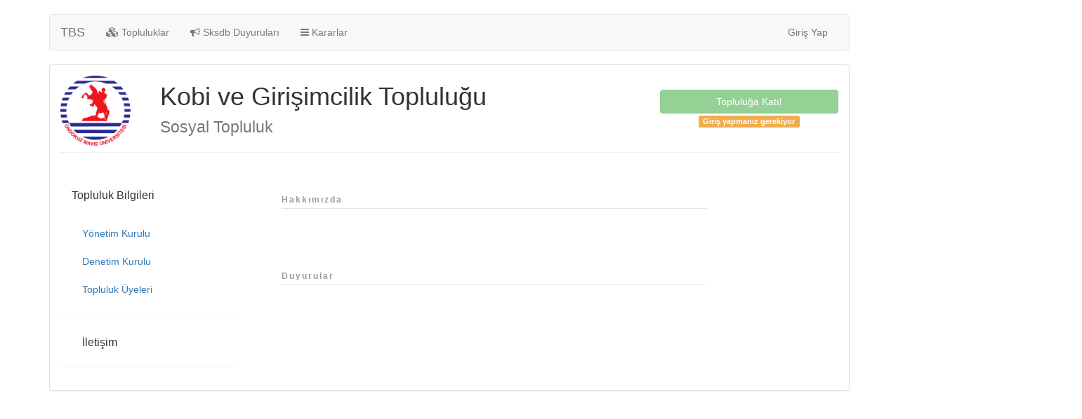

--- FILE ---
content_type: text/html; charset=utf-8
request_url: https://topluluk.omu.edu.tr/clubs/38
body_size: 2759
content:
<!DOCTYPE html>
<html lang="tr">
  <head>
    <meta charset="utf-8">
    <meta http-equiv="X-UA-Compatible" content="IE=edge">
    <meta name="viewport" content="width=device-width, initial-scale=1">
    <meta name="description" content="">
    <meta name="author" content="">
    <title>Topluluklar Bilgi Sistemi</title>
    <link rel="stylesheet" href="/assets/application-56a74ac513e2ac38df273af00e34ef4eaf5af3917ba1801c7f6c83304d2106d8.css" media="all" />
    <script src="/assets/application-96c6bdca93f4c739187ed9ea5d67dcecbd433c9be197acaa92c4437785952315.js"></script>
    <script src="//cdn.ckeditor.com/4.7.3/standard/ckeditor.js"></script>
    <meta name="csrf-param" content="authenticity_token" />
<meta name="csrf-token" content="VOqknb4tYV98dNHRbn6L4XarihuJ72wuzwkoPUmnlhIyn9PKYNPUTDCCrLsq1FxzNSotpBwtitqh0wlaS48hUA" />
  </head>
  <body class="body-home">
    <div class="container">
      <br />
      
      <!-- if user_signed_in? and current_user.admin? -->
<div class="row no-print">
  <div class="col-md-12">
  <div class="navbar navbar-default">
    <div class="container-fluid">
      <div class="navbar-header">
        <button type="button" class="navbar-toggle" data-toggle="collapse" data-target=".navbar-responsive-collapse">
          <span class="icon-bar"></span>
          <span class="icon-bar"></span>
          <span class="icon-bar"></span>
        </button>
        <a class="navbar-brand" href="/clubs">TBS</a>
      </div>
      <div class="navbar-collapse collapse navbar-responsive-collapse">
        <ul class="nav navbar-nav">
          <li><a href="/clubs"><i class="fa fa-cubes"></i> Topluluklar</a></li>
          <li><a href="/system_announcements"><i class="fa fa-bullhorn"></i> Sksdb Duyuruları</a></li>
          <li><a href="/decisions"><i class="fa fa-bars"></i> Kararlar</a></li>
        </ul>
          <ul class="nav navbar-nav navbar-right">
            <li>
              <a href="/users/sign_in">Giriş Yap</a>
            </li>
          </ul>
        </div>
      </div>
    </div>
  </div>

</div>
<div class="row">
  <div class="col-md-12">
    <div class="panel panel-default">
      <div class="panel-body">
        <div class="page-header no-print">
          <div class="row">
            <div class="col-md-9" style="margin-top:-50px;">
              <div class="row">
                <div class="col-md-2" style="margin-top: 10px">
                  <img alt="club-placeholder" src="/assets/club_placeholder-9f5aae72e4fb2696d3b17b01153e97fcb8ec998ab56df9f1d8472c404a293de5.png" width="100" height="100" />
                </div>
                <div class="col-md-10">
                  <h1>Kobi ve Girişimcilik Topluluğu<br /><small>Sosyal Topluluk</small></h1>
                </div>
              </div>
            </div>
            <div class="col-md-3" align="center" style="margin-top:-30px">
              <div style="margin-top: 10px">
                  <span class="btn btn-success btn-block" disabled="disabled">Topluluğa Katıl</span>
                  <a href="#" role="button" data-toggle="modal" data-target="#login-modal" class="label label-warning">Giriş yapmanız gerekiyor</a>
              </div>
            </div>
          </div>
        </div>
        <div class="row no-print">
          <div class="col-md-12 ">
            <div id="myCarousel" class="carousel slide" data-ride="carousel">
              <!-- Indicators -->
              <ol class="carousel-indicators">
              </ol>
              <!-- Wrapper for slides -->
              <div class="carousel-inner" role="listbox">
              </div>
            </div>
          </div>
        </div>
        <br />
        <div class="row">
          <div class="col-md-3 no-print">
            <div class="panel">
              <div class="panel-heading">
                <h4 class="panel-title">Topluluk Bilgileri</h4>
              </div>
              <div class="panel-body">
                <ul class="nav nav-sidebar">
                  <li><a href="#club_director" data-toggle="pill"> Yönetim Kurulu</a></li>
                  <li><a href="#club_supervisor" data-toggle="pill">Denetim Kurulu</a></li>
                  <li><a href="#club_member" data-toggle="pill">Topluluk Üyeleri</a></li>
                </ul>
              </div>
            </div>
            <div class="panel no-print">
              <div class="panel-heading">
                <div class="col-md-4">
                  <h4 class="panel-title">İletişim</h4>
                </div>
                <div class="col-md-1">
                </div>
              </div>
              <div class="panel-body">
              </div>
            </div>
          </div>
          <div id="club_public" class="col-md-9">
            <section class="team">
              <div class="container no-print">
                <div class="row">
                  <div class="col-md-9">
                    <div class="col-lg-9">
                      <h6 class="description">Hakkımızda</h6>
                      <div class="row pt-md">
                        <p style="padding: 20px"></p>
                      </div>
                    </div>
                  </div>
                </div>
              </div>
            </section>
            <section class="team no-print">
              <div class="container">
                <div class="row ">
                  <div class="col-md-9">
                    <div class="col-lg-9">
                      <h6 class="description">Duyurular</h6>
                      <div class="row pt-md" style="padding: 20px">
                        <ul class="list-group">
                      </div>
                    </div>
                  </div>
                </div>
              </div>
            </section>
            <div class="tab-content" id="club_partial">
              <div class="tab-pane" id="club_member"><div class="container">
  <div class="row">
    <div class="col-md-9">
      <div class="col-lg-9">
        <div >
          <h6 class="description">Topluluk Üyeleri
          </h6>
          <br/>
          <table class="table table-hover" id="club_users">
            <thead>
              <tr>
                <th></th>
                <th></th>
                <th>Adı Soyadı</th>
                <th>Rolü</th>
                <th>Üyelik Tarihi</th>
              </tr>
            </thead>
            <tbody>
                <tr>
                  <td></td>
                  <td class="center"><img alt="avatar-placeholder" src="/assets/avatar_placeholder-64c34362cdfaee6552f99886319dd4a3754e9e588daa5f116bd9071479a793dc.png" width="35" height="35" /></td>
                  <td class="center">
                    ŞEVVAL AYDIN
                  </td>
                  <td class="center">Üye</td>
                  <td class="center">27.12.2021</td>
                </tr>
                <tr>
                  <td></td>
                  <td class="center"><img alt="avatar-placeholder" src="/assets/avatar_placeholder-64c34362cdfaee6552f99886319dd4a3754e9e588daa5f116bd9071479a793dc.png" width="35" height="35" /></td>
                  <td class="center">
                    ÖMER DURMUŞ
                  </td>
                  <td class="center">Üye</td>
                  <td class="center">21.04.2018</td>
                </tr>
                <tr>
                  <td></td>
                  <td class="center"><img alt="avatar-placeholder" src="/assets/avatar_placeholder-64c34362cdfaee6552f99886319dd4a3754e9e588daa5f116bd9071479a793dc.png" width="35" height="35" /></td>
                  <td class="center">
                    HASAN HÜSEYİN GÜLMARUL
                  </td>
                  <td class="center">Üye</td>
                  <td class="center">08.10.2021</td>
                </tr>
                <tr>
                  <td></td>
                  <td class="center"><img alt="avatar-placeholder" src="/assets/avatar_placeholder-64c34362cdfaee6552f99886319dd4a3754e9e588daa5f116bd9071479a793dc.png" width="35" height="35" /></td>
                  <td class="center">
                    MERVE SAFA YILDIZ
                  </td>
                  <td class="center">Üye</td>
                  <td class="center">17.12.2021</td>
                </tr>
                <tr>
                  <td></td>
                  <td class="center"><img alt="avatar-placeholder" src="/assets/avatar_placeholder-64c34362cdfaee6552f99886319dd4a3754e9e588daa5f116bd9071479a793dc.png" width="35" height="35" /></td>
                  <td class="center">
                    EMİRHAN ŞENER
                  </td>
                  <td class="center">Üye</td>
                  <td class="center">05.09.2022</td>
                </tr>
                <tr>
                  <td></td>
                  <td class="center"><img alt="avatar-placeholder" src="/assets/avatar_placeholder-64c34362cdfaee6552f99886319dd4a3754e9e588daa5f116bd9071479a793dc.png" width="35" height="35" /></td>
                  <td class="center">
                    ABDULLAH OĞUZHAN DEMİR
                  </td>
                  <td class="center">Üye</td>
                  <td class="center">12.10.2021</td>
                </tr>
                <tr>
                  <td></td>
                  <td class="center"><img alt="avatar-placeholder" src="/assets/avatar_placeholder-64c34362cdfaee6552f99886319dd4a3754e9e588daa5f116bd9071479a793dc.png" width="35" height="35" /></td>
                  <td class="center">
                    MELİH CAN ŞAĞBAN
                  </td>
                  <td class="center">Üye</td>
                  <td class="center">29.12.2023</td>
                </tr>
                <tr>
                  <td></td>
                  <td class="center"><img alt="avatar-placeholder" src="/assets/avatar_placeholder-64c34362cdfaee6552f99886319dd4a3754e9e588daa5f116bd9071479a793dc.png" width="35" height="35" /></td>
                  <td class="center">
                    BEDİRHAN TEZCAN
                  </td>
                  <td class="center">Üye</td>
                  <td class="center">09.12.2021</td>
                </tr>
                <tr>
                  <td></td>
                  <td class="center"><img alt="avatar-placeholder" src="/assets/avatar_placeholder-64c34362cdfaee6552f99886319dd4a3754e9e588daa5f116bd9071479a793dc.png" width="35" height="35" /></td>
                  <td class="center">
                    EBRU BEGÜM KAĞIZMAN
                  </td>
                  <td class="center">Üye</td>
                  <td class="center">04.02.2024</td>
                </tr>
                <tr>
                  <td></td>
                  <td class="center"><img alt="avatar-placeholder" src="/assets/avatar_placeholder-64c34362cdfaee6552f99886319dd4a3754e9e588daa5f116bd9071479a793dc.png" width="35" height="35" /></td>
                  <td class="center">
                    RABİA ŞEN
                  </td>
                  <td class="center">Üye</td>
                  <td class="center">05.10.2020</td>
                </tr>
                <tr>
                  <td></td>
                  <td class="center"><img alt="avatar-placeholder" src="/assets/avatar_placeholder-64c34362cdfaee6552f99886319dd4a3754e9e588daa5f116bd9071479a793dc.png" width="35" height="35" /></td>
                  <td class="center">
                    AHMET TARIK ERDOĞAN
                  </td>
                  <td class="center">Üye</td>
                  <td class="center">28.12.2020</td>
                </tr>
                <tr>
                  <td></td>
                  <td class="center"><img alt="avatar-placeholder" src="/assets/avatar_placeholder-64c34362cdfaee6552f99886319dd4a3754e9e588daa5f116bd9071479a793dc.png" width="35" height="35" /></td>
                  <td class="center">
                    BİLGEHAN ELİBOL
                  </td>
                  <td class="center">Üye</td>
                  <td class="center">29.09.2022</td>
                </tr>
                <tr>
                  <td></td>
                  <td class="center"><img alt="avatar-placeholder" src="/assets/avatar_placeholder-64c34362cdfaee6552f99886319dd4a3754e9e588daa5f116bd9071479a793dc.png" width="35" height="35" /></td>
                  <td class="center">
                    SELÇUK YAVUZ
                  </td>
                  <td class="center">Üye</td>
                  <td class="center">13.06.2022</td>
                </tr>
                <tr>
                  <td></td>
                  <td class="center"><img alt="avatar-placeholder" src="/assets/avatar_placeholder-64c34362cdfaee6552f99886319dd4a3754e9e588daa5f116bd9071479a793dc.png" width="35" height="35" /></td>
                  <td class="center">
                    MERVE POLAT
                  </td>
                  <td class="center">Üye</td>
                  <td class="center">09.01.2023</td>
                </tr>
                <tr>
                  <td></td>
                  <td class="center"><img alt="avatar-placeholder" src="/assets/avatar_placeholder-64c34362cdfaee6552f99886319dd4a3754e9e588daa5f116bd9071479a793dc.png" width="35" height="35" /></td>
                  <td class="center">
                    Durmuş Efe Özhan
                  </td>
                  <td class="center">Üye</td>
                  <td class="center">09.11.2025</td>
                </tr>
                <tr>
                  <td></td>
                  <td class="center"><img alt="avatar-placeholder" src="/assets/avatar_placeholder-64c34362cdfaee6552f99886319dd4a3754e9e588daa5f116bd9071479a793dc.png" width="35" height="35" /></td>
                  <td class="center">
                    LEYLA ELDEK
                  </td>
                  <td class="center">Üye</td>
                  <td class="center">03.10.2023</td>
                </tr>
                <tr>
                  <td></td>
                  <td class="center"><img alt="avatar-placeholder" src="/assets/avatar_placeholder-64c34362cdfaee6552f99886319dd4a3754e9e588daa5f116bd9071479a793dc.png" width="35" height="35" /></td>
                  <td class="center">
                    ALPER AZAKLI
                  </td>
                  <td class="center">Üye</td>
                  <td class="center">09.10.2023</td>
                </tr>
                <tr>
                  <td></td>
                  <td class="center"><img alt="avatar-placeholder" src="/assets/avatar_placeholder-64c34362cdfaee6552f99886319dd4a3754e9e588daa5f116bd9071479a793dc.png" width="35" height="35" /></td>
                  <td class="center">
                    SÜLEYMAN USLU
                  </td>
                  <td class="center">Üye</td>
                  <td class="center">09.10.2023</td>
                </tr>
                <tr>
                  <td></td>
                  <td class="center"><img alt="avatar-placeholder" src="/assets/avatar_placeholder-64c34362cdfaee6552f99886319dd4a3754e9e588daa5f116bd9071479a793dc.png" width="35" height="35" /></td>
                  <td class="center">
                    Aleyna Erdal
                  </td>
                  <td class="center">Üye</td>
                  <td class="center">03.10.2025</td>
                </tr>
                <tr>
                  <td></td>
                  <td class="center"><img alt="avatar-placeholder" src="/assets/avatar_placeholder-64c34362cdfaee6552f99886319dd4a3754e9e588daa5f116bd9071479a793dc.png" width="35" height="35" /></td>
                  <td class="center">
                    Kamile Betül Yirik
                  </td>
                  <td class="center">Üye</td>
                  <td class="center">03.10.2025</td>
                </tr>
                <tr>
                  <td></td>
                  <td class="center"><img alt="avatar-placeholder" src="/assets/avatar_placeholder-64c34362cdfaee6552f99886319dd4a3754e9e588daa5f116bd9071479a793dc.png" width="35" height="35" /></td>
                  <td class="center">
                    Aslı Keyvanklı
                  </td>
                  <td class="center">Üye</td>
                  <td class="center">13.10.2024</td>
                </tr>
                <tr>
                  <td></td>
                  <td class="center"><img alt="avatar-placeholder" src="/assets/avatar_placeholder-64c34362cdfaee6552f99886319dd4a3754e9e588daa5f116bd9071479a793dc.png" width="35" height="35" /></td>
                  <td class="center">
                    Beyza Nur Pıdıkcı
                  </td>
                  <td class="center">Üye</td>
                  <td class="center">13.10.2024</td>
                </tr>
            </tbody>
          </table>
        </div>
      </div>
    </div>
  </div>
</div>
</div>
              <div class="tab-pane" id="club_supervisor"><div class="container">
  <div class="row">
    <div class="col-md-9">
      <div class="col-lg-9">
        <h6 class="description">Denetim Kurulu
        </h6>
        <br/>
        <div class="row pt-md">
        </div>
      </div>
    </div>
  </div>
</div>
</div>
              <div class="tab-pane" id="club_director">
<section class="team">
  <div class="container">
    <div class="row">
      <div class="col-md-9">
        <div class="col-lg-9">
          <h6 class="description">Yönetim
          </h6>
          <br/>
          <div class="row pt-md">
            <div class="col-lg-3 col-md-3 col-sm-6 col-xs-12 profile">
              <div class="img-box">
                <img alt="avatar-placeholder" src="/assets/avatar_placeholder-64c34362cdfaee6552f99886319dd4a3754e9e588daa5f116bd9071479a793dc.png" width="180" height="240" />
              </div>
              <h1>Doç. Dr. Aysun Aydın </h1>
              <h2>Akademik Danışman</h2>
            </div>
            <div class="col-lg-3 col-md-3 col-sm-6 col-xs-12 profile">
              <div class="img-box">
                <img alt="avatar-placeholder" src="/assets/avatar_placeholder-64c34362cdfaee6552f99886319dd4a3754e9e588daa5f116bd9071479a793dc.png" width="180" height="240" />
              </div>
              <h1>Aleyna Erdal </h1>
              <h2>Başkan</h2>
            </div>
          </div>
        </div>
      </div>
    </div>
  </div>
</section>
<div class="container">
  <div class="row">
    <div class="col-md-9">
      <div class="col-lg-9">
        <h6 class="description">Yönetim Kurulu</h6>
        <div class="row pt-md">
              <div class="col-lg-3 col-md-3 col-sm-6 col-xs-12 profile">
                <div class="img-box">
                  <img alt="avatar-placeholder" src="/assets/avatar_placeholder-64c34362cdfaee6552f99886319dd4a3754e9e588daa5f116bd9071479a793dc.png" width="180" height="240" />
                </div>
                <h1>Aleyna Erdal</h1>
                <h2>Başkan</h2>
              </div>
              <div class="col-lg-3 col-md-3 col-sm-6 col-xs-12 profile">
                <div class="img-box">
                  <img alt="avatar-placeholder" src="/assets/avatar_placeholder-64c34362cdfaee6552f99886319dd4a3754e9e588daa5f116bd9071479a793dc.png" width="180" height="240" />
                </div>
                <h1>Kamile Betül Yirik</h1>
                <h2>Başkan Yardımcısı</h2>
              </div>
              <div class="col-lg-3 col-md-3 col-sm-6 col-xs-12 profile">
                <div class="img-box">
                  <img alt="avatar-placeholder" src="/assets/avatar_placeholder-64c34362cdfaee6552f99886319dd4a3754e9e588daa5f116bd9071479a793dc.png" width="180" height="240" />
                </div>
                <h1>Durmuş Efe Özhan</h1>
                <h2>Sayman</h2>
              </div>
              <div class="col-lg-3 col-md-3 col-sm-6 col-xs-12 profile">
                <div class="img-box">
                  <img alt="avatar-placeholder" src="/assets/avatar_placeholder-64c34362cdfaee6552f99886319dd4a3754e9e588daa5f116bd9071479a793dc.png" width="180" height="240" />
                </div>
                <h1>MERVE POLAT</h1>
                <h2>Üye</h2>
              </div>
        </div>
      </div>
    </div>
  </div>
</div>
</div>
              <div class="tab-pane" id="new_member"></div>
            </div>
          </div>
        </div>
      </div>
    </div>
  </div>
</div>
</div>
      <div class="modal fade" id="event-responses-modal" tabindex="-1" role="dialog" aria-hidden="true" style="display: none;">
  <div class="modal-dialog">
    <div class="modal-content">
      <div class="modal-header" align="center">
        <button type="button" class="close" data-dismiss="modal" aria-label="Close">
          <span class="glyphicon glyphicon-remove" aria-hidden="true"></span>
        </button>
        <h4><p id="event-modal-title"></p></h4>
      </div>

      <div class="modal-body">
        <table class="table table-striped" id="event-responses-table">
          <thead id="tblHead">
            <tr>
              <th>Durum</th>
              <th>Açıklama</th>
              <th>Tarih</th>
            </tr>
          </thead>
          <tbody id="event-responses-table-body">
          </tbody>
        </table>
      </div>
      <div class="modal-footer" id="event-responses-table-footer">
        <div>
        </div>
      </div>
    </div>
  </div>
</div>
  </body>
</html>
